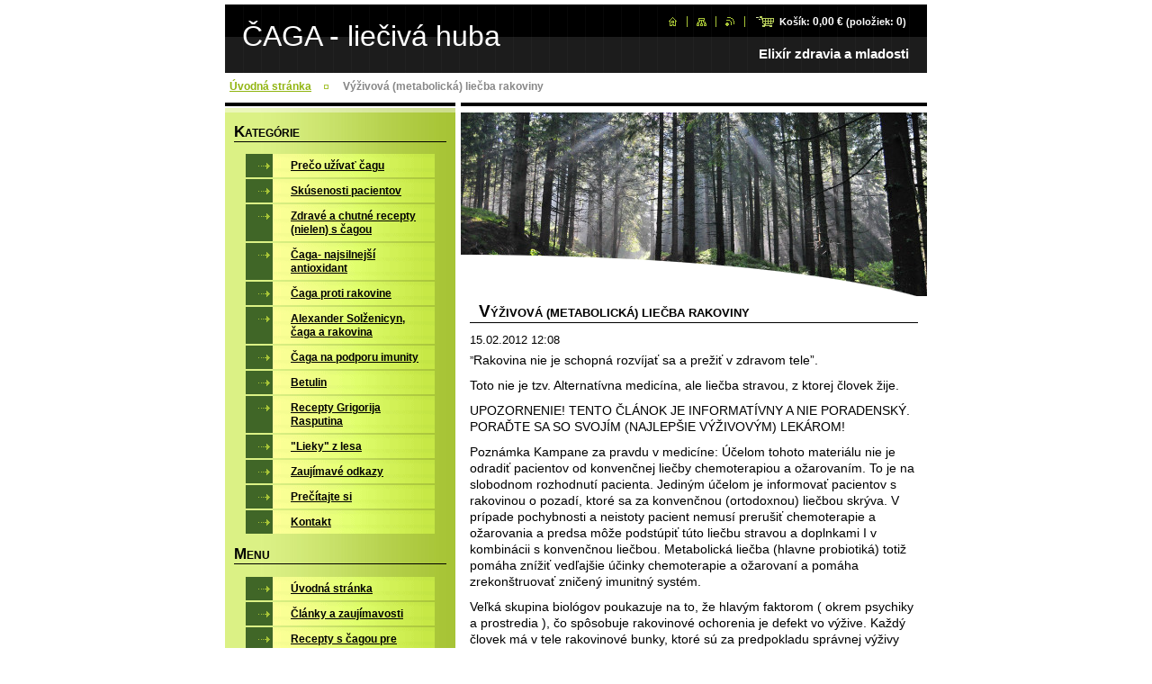

--- FILE ---
content_type: text/html; charset=UTF-8
request_url: https://www.caga.sk/news/vyzivova-metabolicka-liecba-rakoviny/
body_size: 17638
content:
<!--[if lte IE 9]><!DOCTYPE HTML PUBLIC "-//W3C//DTD HTML 4.01 Transitional//EN" "https://www.w3.org/TR/html4/loose.dtd"><![endif]-->
<!DOCTYPE html>

<!--[if IE]><html class="ie" lang="sk"><![endif]-->
<!--[if gt IE 9]><!--> 
<html lang="sk">
<!--<![endif]-->

<head>
    <!--[if lt IE 8]><meta http-equiv="X-UA-Compatible" content="IE=EmulateIE7"><![endif]--><!--[if IE 8]><meta http-equiv="X-UA-Compatible" content="IE=EmulateIE8"><![endif]--><!--[if IE 9]><meta http-equiv="X-UA-Compatible" content="IE=EmulateIE9"><![endif]-->
    <base href="https://www.caga.sk/">
  <meta charset="utf-8">
  <meta name="description" content="">
  <meta name="keywords" content="rakovina, liečba, liečenie, cukrovka, diabetes, strava, čaga, detoxikácia, odkyslenie, zdravie">
  <meta name="generator" content="Webnode">
  <meta name="apple-mobile-web-app-capable" content="yes">
  <meta name="apple-mobile-web-app-status-bar-style" content="black">
  <meta name="format-detection" content="telephone=no">
    <link rel="icon" type="image/svg+xml" href="/favicon.svg" sizes="any">  <link rel="icon" type="image/svg+xml" href="/favicon16.svg" sizes="16x16">  <link rel="icon" href="/favicon.ico"><link rel="canonical" href="https://www.caga.sk/news/vyzivova-metabolicka-liecba-rakoviny/">
<script type="text/javascript">(function(i,s,o,g,r,a,m){i['GoogleAnalyticsObject']=r;i[r]=i[r]||function(){
			(i[r].q=i[r].q||[]).push(arguments)},i[r].l=1*new Date();a=s.createElement(o),
			m=s.getElementsByTagName(o)[0];a.async=1;a.src=g;m.parentNode.insertBefore(a,m)
			})(window,document,'script','//www.google-analytics.com/analytics.js','ga');ga('create', 'UA-797705-6', 'auto',{"name":"wnd_header"});ga('wnd_header.set', 'dimension1', 'W1');ga('wnd_header.set', 'anonymizeIp', true);ga('wnd_header.send', 'pageview');var pageTrackerAllTrackEvent=function(category,action,opt_label,opt_value){ga('send', 'event', category, action, opt_label, opt_value)};</script>
  <link rel="alternate" type="application/rss+xml" href="https://caga.sk/rss/all.xml" title="Všetky články">
<!--[if lte IE 9]><style type="text/css">.cke_skin_webnode iframe {vertical-align: baseline !important;}</style><![endif]-->
    <title>Výživová (metabolická) liečba rakoviny :: ČAGA - liečivá huba </title>
    <meta name="robots" content="index, follow">
    <meta name="googlebot" content="index, follow">

    <script type="text/javascript" src="https://d11bh4d8fhuq47.cloudfront.net/_system/skins/v10/50000555/js/jquery-1.7.1.min.js"></script>
    <script type="text/javascript" src="https://d11bh4d8fhuq47.cloudfront.net/_system/skins/v10/50000555/js/generic.js"></script>
    
    <link href="https://d11bh4d8fhuq47.cloudfront.net/_system/skins/v10/50000555/css/style.css" rel="stylesheet" type="text/css" media="screen,projection,handheld,tv">
    <link href="https://d11bh4d8fhuq47.cloudfront.net/_system/skins/v10/50000555/css/print.css" rel="stylesheet" type="text/css" media="print">

				<script type="text/javascript">
				/* <![CDATA[ */
					
					if (typeof(RS_CFG) == 'undefined') RS_CFG = new Array();
					RS_CFG['staticServers'] = new Array('https://d11bh4d8fhuq47.cloudfront.net/');
					RS_CFG['skinServers'] = new Array('https://d11bh4d8fhuq47.cloudfront.net/');
					RS_CFG['filesPath'] = 'https://www.caga.sk/_files/';
					RS_CFG['filesAWSS3Path'] = 'https://bae5f2a063.cbaul-cdnwnd.com/60093a2a7de6589c56655a5c2e854e47/';
					RS_CFG['lbClose'] = 'Zavrieť';
					RS_CFG['skin'] = 'default';
					if (!RS_CFG['labels']) RS_CFG['labels'] = new Array();
					RS_CFG['systemName'] = 'Webnode';
						
					RS_CFG['responsiveLayout'] = 0;
					RS_CFG['mobileDevice'] = 0;
					RS_CFG['labels']['copyPasteSource'] = 'Viac tu:';
					
				/* ]]> */
				</script><style type="text/css">/* <![CDATA[ */#e38904c62 {position: absolute;font-size: 13px !important;font-family: "Arial", helvetica, sans-serif !important;white-space: nowrap;z-index: 2147483647;-webkit-user-select: none;-khtml-user-select: none;-moz-user-select: none;-o-user-select: none;user-select: none;}#i5hg1bh36 {position: relative;top: -14px;}* html #i5hg1bh36 { top: -11px; }#i5hg1bh36 a { text-decoration: none !important; }#i5hg1bh36 a:hover { text-decoration: underline !important; }#b2i01a09i75m3h {z-index: 2147483647;display: inline-block !important;font-size: 16px;padding: 7px 59px 9px 59px;background: transparent url(https://d11bh4d8fhuq47.cloudfront.net/img/footer/footerButtonWebnodeHover.png?ph=bae5f2a063) top left no-repeat;height: 18px;cursor: pointer;}* html #b2i01a09i75m3h { height: 36px; }#b2i01a09i75m3h:hover { background: url(https://d11bh4d8fhuq47.cloudfront.net/img/footer/footerButtonWebnode.png?ph=bae5f2a063) top left no-repeat; }#d0b5mfh { display: none; }#ehd927c5hblj {z-index: 3000;text-align: left !important;position: absolute;height: 88px;font-size: 13px !important;color: #ffffff !important;font-family: "Arial", helvetica, sans-serif !important;overflow: hidden;cursor: pointer;}#ehd927c5hblj a {color: #ffffff !important;}#hp5dopn23f {color: #36322D !important;text-decoration: none !important;font-weight: bold !important;float: right;height: 31px;position: absolute;top: 19px;right: 15px;cursor: pointer;}#h1dg09dg9jd9hij { float: right; padding-right: 27px; display: block; line-height: 31px; height: 31px; background: url(https://d11bh4d8fhuq47.cloudfront.net/img/footer/footerButton.png?ph=bae5f2a063) top right no-repeat; white-space: nowrap; }#daprbnco6 { position: relative; left: 1px; float: left; display: block; width: 15px; height: 31px; background: url(https://d11bh4d8fhuq47.cloudfront.net/img/footer/footerButton.png?ph=bae5f2a063) top left no-repeat; }#hp5dopn23f:hover { color: #36322D !important; text-decoration: none !important; }#hp5dopn23f:hover #h1dg09dg9jd9hij { background: url(https://d11bh4d8fhuq47.cloudfront.net/img/footer/footerButtonHover.png?ph=bae5f2a063) top right no-repeat; }#hp5dopn23f:hover #daprbnco6 { background: url(https://d11bh4d8fhuq47.cloudfront.net/img/footer/footerButtonHover.png?ph=bae5f2a063) top left no-repeat; }#ahfgaa2f5i8 {padding-right: 11px;padding-right: 11px;float: right;height: 60px;padding-top: 18px;background: url(https://d11bh4d8fhuq47.cloudfront.net/img/footer/footerBubble.png?ph=bae5f2a063) top right no-repeat;}#cafsvof6 {float: left;width: 18px;height: 78px;background: url(https://d11bh4d8fhuq47.cloudfront.net/img/footer/footerBubble.png?ph=bae5f2a063) top left no-repeat;}* html #b2i01a09i75m3h { filter: progid:DXImageTransform.Microsoft.AlphaImageLoader(src='https://d11bh4d8fhuq47.cloudfront.net/img/footer/footerButtonWebnode.png?ph=bae5f2a063'); background: transparent; }* html #b2i01a09i75m3h:hover { filter: progid:DXImageTransform.Microsoft.AlphaImageLoader(src='https://d11bh4d8fhuq47.cloudfront.net/img/footer/footerButtonWebnodeHover.png?ph=bae5f2a063'); background: transparent; }* html #ahfgaa2f5i8 { height: 78px; background-image: url(https://d11bh4d8fhuq47.cloudfront.net/img/footer/footerBubbleIE6.png?ph=bae5f2a063);  }* html #cafsvof6 { background-image: url(https://d11bh4d8fhuq47.cloudfront.net/img/footer/footerBubbleIE6.png?ph=bae5f2a063);  }* html #h1dg09dg9jd9hij { background-image: url(https://d11bh4d8fhuq47.cloudfront.net/img/footer/footerButtonIE6.png?ph=bae5f2a063); }* html #daprbnco6 { background-image: url(https://d11bh4d8fhuq47.cloudfront.net/img/footer/footerButtonIE6.png?ph=bae5f2a063); }* html #hp5dopn23f:hover #rbcGrSigTryButtonRight { background-image: url(https://d11bh4d8fhuq47.cloudfront.net/img/footer/footerButtonHoverIE6.png?ph=bae5f2a063);  }* html #hp5dopn23f:hover #rbcGrSigTryButtonLeft { background-image: url(https://d11bh4d8fhuq47.cloudfront.net/img/footer/footerButtonHoverIE6.png?ph=bae5f2a063);  }/* ]]> */</style><script type="text/javascript" src="https://d11bh4d8fhuq47.cloudfront.net/_system/client/js/compressed/frontend.package.1-3-108.js?ph=bae5f2a063"></script><style type="text/css"></style></head>

<body>
<div id="pageFrameWrapper">

<div id="pageFrame">

    <!-- ~ ~ ~ ~ ~ ~ ~ ~ ~ ~ ~ ~ ~ ~ ~ ~ ~ ~ ~ ~ ~ ~ ~ ~ ~ ~ ~ ~ ~ ~ ~ ~ ~ ~ ~ ~ ~ ~ ~ ~ 
    ALL EXCEPT FOOT BLOCK
    ~ ~ ~ ~ ~ ~ ~ ~ ~ ~ ~ ~ ~ ~ ~ ~ ~ ~ ~ ~ ~ ~ ~ ~ ~ ~ ~ ~ ~ ~ ~ ~ ~ ~ ~ ~ ~ ~ ~ ~ -->
    
    <div id="pageFrameCont">

        <!-- ~ ~ ~ ~ ~ ~ ~ ~ ~ ~ ~ ~ ~ ~ ~ ~ ~ ~ ~ ~ ~ ~ ~ ~ ~ ~ ~ ~ ~ ~ ~ ~ ~ ~ ~ ~ ~ ~ ~ ~ 
        TOP BLOCK
        ~ ~ ~ ~ ~ ~ ~ ~ ~ ~ ~ ~ ~ ~ ~ ~ ~ ~ ~ ~ ~ ~ ~ ~ ~ ~ ~ ~ ~ ~ ~ ~ ~ ~ ~ ~ ~ ~ ~ ~ -->
        
        
        <div class="topBlock">
        
            <div id="logo"><a href="home/" title="Prejsť na úvodnú stránku."><span id="rbcSystemIdentifierLogo">ČAGA - liečivá huba </span></a></div>            
            <div id="topBar">            

                <div id="languageSelect"></div>			

                <ul class="tbLinkList">
                    <li class="tbLinkHomepage first"><a href="home/" title="Prejsť na úvodnú stránku.">&nbsp;</a></li>
                    <li class="tbLinkSitemap"><a href="/sitemap/" title="Prejsť na mapu stránok.">&nbsp;</a></li>
                    <li class="tbLinkRss"><a href="/rss/" title="RSS kanály">&nbsp;</a></li>
                    <li id="cartInfo"><a href="es-cart/">Košík:&nbsp;<span class="price">0,00 €</span>&nbsp;(položiek:&nbsp;<span class="items">0</span>)</a></li>
                </ul>
            
            </div>
            <p class="tbSlogan">
               <span id="rbcCompanySlogan" class="rbcNoStyleSpan">Elixír zdravia a mladosti</span>            </p>
            
        </div> <!-- /class="topBlock" -->
        
        
        <!-- ~ ~ ~ ~ ~ ~ ~ ~ ~ ~ ~ ~ ~ ~ ~ ~ ~ ~ ~ ~ ~ ~ ~ ~ ~ ~ ~ ~ ~ ~ ~ ~ ~ ~ ~ ~ ~ ~ ~ ~ 
        /TOP BLOCK
        ~ ~ ~ ~ ~ ~ ~ ~ ~ ~ ~ ~ ~ ~ ~ ~ ~ ~ ~ ~ ~ ~ ~ ~ ~ ~ ~ ~ ~ ~ ~ ~ ~ ~ ~ ~ ~ ~ ~ ~ --> 
        
        
        <hr class="hidden">
        
        
        <!-- ~ ~ ~ ~ ~ ~ ~ ~ ~ ~ ~ ~ ~ ~ ~ ~ ~ ~ ~ ~ ~ ~ ~ ~ ~ ~ ~ ~ ~ ~ ~ ~ ~ ~ ~ ~ ~ ~ ~ ~ 
        NAVIGATOR BLOCK
        ~ ~ ~ ~ ~ ~ ~ ~ ~ ~ ~ ~ ~ ~ ~ ~ ~ ~ ~ ~ ~ ~ ~ ~ ~ ~ ~ ~ ~ ~ ~ ~ ~ ~ ~ ~ ~ ~ ~ ~ -->
        
        <div id="pageNavigator" class="rbcContentBlock">        <div class="navigatorBlock">            <div class="navigatorBlockIn">        <a class="navFirstPage" href="/home/">Úvodná stránka</a><span><span>&gt;</span></span><span id="navCurrentPage">Výživová (metabolická) liečba rakoviny</span>            </div> <!-- /class="navigatorBlockIn" -->        </div> <!-- /id="navigatorBlock" -->        <hr class="hidden"></div>        
        
        <!-- ~ ~ ~ ~ ~ ~ ~ ~ ~ ~ ~ ~ ~ ~ ~ ~ ~ ~ ~ ~ ~ ~ ~ ~ ~ ~ ~ ~ ~ ~ ~ ~ ~ ~ ~ ~ ~ ~ ~ ~ 
        /NAVIGATOR BLOCK
        ~ ~ ~ ~ ~ ~ ~ ~ ~ ~ ~ ~ ~ ~ ~ ~ ~ ~ ~ ~ ~ ~ ~ ~ ~ ~ ~ ~ ~ ~ ~ ~ ~ ~ ~ ~ ~ ~ ~ ~ -->
        
        
        <!-- ~ ~ ~ ~ ~ ~ ~ ~ ~ ~ ~ ~ ~ ~ ~ ~ ~ ~ ~ ~ ~ ~ ~ ~ ~ ~ ~ ~ ~ ~ ~ ~ ~ ~ ~ ~ ~ ~ ~ ~ 
        MAIN CONTENT - CSS COLUMNS DESIGN
        ~ ~ ~ ~ ~ ~ ~ ~ ~ ~ ~ ~ ~ ~ ~ ~ ~ ~ ~ ~ ~ ~ ~ ~ ~ ~ ~ ~ ~ ~ ~ ~ ~ ~ ~ ~ ~ ~ ~ ~ -->
        
        
        <div class="contTopSpacer"><!-- / --></div>
        
        <div class="colDesign">
        
            <div class="colD1 colMain">
    
                <div class="colTopBorder"><!-- / --></div>
                
                <div class="contImg"><img src="https://bae5f2a063.cbaul-cdnwnd.com/60093a2a7de6589c56655a5c2e854e47/200000043-bf929c08c5/50000000.jpg?ph=bae5f2a063" width="518" height="204" alt=""><span class="contImgCut"><!-- / --></span></div>
                
                


				<!-- ~ ~ ~ ~ ~ ~ ~ ~ ~ ~ ~ ~ ~ ~ ~ ~ ~ ~ ~ ~ ~ ~ ~ ~ ~ ~ ~ ~ ~ ~ ~ ~ ~ ~ ~ ~ ~ ~ ~ ~ 
                CONTENT BLOCK
                ~ ~ ~ ~ ~ ~ ~ ~ ~ ~ ~ ~ ~ ~ ~ ~ ~ ~ ~ ~ ~ ~ ~ ~ ~ ~ ~ ~ ~ ~ ~ ~ ~ ~ ~ ~ ~ ~ ~ ~ -->
                <div class="contBlock">
                    
                    <div class="contOut">

		

                        <h1>Výživová (metabolická) liečba rakoviny</h1>
                        
                        <div class="contIn">
                        
                            <!-- ~ ~ ~ ~ ~ ~ ~ ~ ~ ~ ~ ~ ~ ~ ~ ~ ~ ~ ~ ~ ~ ~ ~ ~ ~ ~ ~ ~ ~ ~ ~ ~ ~ ~ ~ ~ ~ ~ ~ ~ 
                            WSW BOX
                            ~ ~ ~ ~ ~ ~ ~ ~ ~ ~ ~ ~ ~ ~ ~ ~ ~ ~ ~ ~ ~ ~ ~ ~ ~ ~ ~ ~ ~ ~ ~ ~ ~ ~ ~ ~ ~ ~ ~ ~ -->
                            <div class="wsw">

                                15.02.2012 12:08

                                <p>
	”<span style="font-family:trebuchet ms,helvetica,sans-serif;"><span style="font-size:14px;">Rakovina nie je schopná rozvíjať sa a prežiť v zdravom tele”.</span></span></p>
<p>
	<span style="font-family:trebuchet ms,helvetica,sans-serif;"><span style="font-size:14px;">Toto nie je tzv. Alternatívna medicína, ale liečba stravou, z ktorej človek žije.</span></span></p>
<p>
	<span style="font-family:trebuchet ms,helvetica,sans-serif;"><span style="font-size:14px;">UPOZORNENIE! TENTO ČLÁNOK JE INFORMATÍVNY A NIE PORADENSKÝ. PORAĎTE SA SO SVOJÍM (NAJLEPŠIE VÝŽIVOVÝM) LEKÁROM!</span></span></p>
<p>
	<span style="font-family:trebuchet ms,helvetica,sans-serif;"><span style="font-size:14px;">Poznámka Kampane za pravdu v medicíne: Účelom tohoto materiálu nie je odradiť pacientov od konvenčnej liečby chemoterapiou a ožarovaním. To je na slobodnom rozhodnutí pacienta. Jediným účelom je informovať pacientov s rakovinou o pozadí, ktoré sa za konvenčnou (ortodoxnou) liečbou skrýva. V prípade pochybnosti a neistoty pacient nemusí prerušiť chemoterapie a ožarovania a predsa môže podstúpiť túto liečbu stravou a doplnkami I v kombinácii s konvenčnou liečbou. Metabolická liečba (hlavne probiotiká) totiž pomáha znížiť vedľajšie účinky chemoterapie a ožarovaní a pomáha zrekonštruovať zničený imunitný systém.</span></span></p>
<p>
	<span style="font-family:trebuchet ms,helvetica,sans-serif;"><span style="font-size:14px;">Veľká skupina biológov poukazuje na to, že hlavým faktorom ( okrem psychiky a prostredia ), čo spôsobuje rakovinové ochorenia je defekt vo výžive. Každý človek má v tele rakovinové bunky, ktoré sú za predpokladu správnej výživy úspešne kontrolované dôležitými vitamínmi, minerálmi a enzýmami.</span></span></p>
<p>
	<span style="font-family:trebuchet ms,helvetica,sans-serif;"><span style="font-size:14px;">Mnoho výskumov poukazuje na to, že výskyt rakoviny je omnoho väčší tam, kde je veľká spotreba živočíšnych proteínov (mäsových výrobkov, tukov, mlieka atď.). (Poznámka: KPM nepropaguje vegetariánstvo ani iné podobné výživové odvetvia) Naopak tam, kde je väčšia spotreba rastlinných proteínov, ovocia, zeleniny strukovín atď., je výskyt rakoviny omnoho menší až minimálny.</span></span></p>
<p>
	<span style="font-family:trebuchet ms,helvetica,sans-serif;"><span style="font-size:14px;">”Je úplné klamstvo ak niekto tvrdí, že človek musí jesť mäso aby získal potrebné bielkoviny. Bielkoviny (kvalitné a ľahko stráviteľné) sa totiž nachádzajú aj v rastlinách a najmä v strukovinách” .</span></span></p>
<p>
	<span style="font-family:trebuchet ms,helvetica,sans-serif;"><span style="font-size:14px;">Rakovina sa môže vyvíjať a je schopná žiť a prežiť len v kyslom prostredí, ktoré je vytvárané mäsitou a inou živočíšnou stravou (mlieko, vajcia, syry…) a nadmerným konzumovaním cukrov (hlavne bieleho cukru) Metabolická medicína oddávna poukazuje na to, že rakovina miluje cukor , ktorý tiež významne prispieva k prekysľovaniu tela. (Napokon, na tomto princípe je robené vyšetrenie PET, kde sa pacientovi podáva rádioaktívna glukóza, ktorá “vysvieti” nádor, keďže rakovina glukózu priťahuje).</span></span></p>
<p>
	<span style="font-family:trebuchet ms,helvetica,sans-serif;"><span style="font-size:14px;">Naopak, rakovina nie je schopná žiť a prežiť v zásaditom (alkalickom) tele. Zásadité telo sa vytvára stravou, ktorá zahrňuje ovocie, zeleninu, minerálne vody, obilniny ( čierny chlieb , AVŠAK PACIENT, KTORÝ PRÁVE TRPÍ RAKOVINOU BY NEMAL JESŤ DROŽDÍM KYSNUTÉ PEČIVO) atď. Najdôležitejším faktorom na dosiahnutie zásaditého tela je adekvátny príjem čistej neminerálnej vody – minimálne 2 a pol litra denne!) Zdravý človek by mal mať na tanieri 60% zásaditej stravy (rastlinná strava – ovocie, zelenina, obilniny, strukoviny) a len 40% acidickej (živočíšnej) stravy (mäso, mlieko, ryby, vajcia atď.). Avšak chorý človek môže konzumovať len 20% živočíšnej stravy a človek s rakovinou musí živočíšnu stravu vylúčiť úplne a okamžite!</span></span></p>
<p>
	<span style="font-family:trebuchet ms,helvetica,sans-serif;"><span style="font-size:14px;">Preto, jediná efektívna terapia pozostáva v OKAMŽITEJ a KOMPLETNEJ zmene stravy (za účelom detoxifikácie organizmu a vytvorenia zásaditosti tela) a vylúčenia látok, ktoré obsahujú karcinogény (mäso, cigarety, sladkosti, alkohol…). Chorobu možno ovplyvniť a zvrátiť dôsledným dietetickým programom, obsahujúcim úplne prírodné jedlá a vitamínové dodatky (multivitamíny).</span></span></p>
<p>
	<span style="font-family:trebuchet ms,helvetica,sans-serif;"><span style="font-size:14px;">Ako prvý krok, pacient má počas 3-4 dní jesť LEN zeleninu, resp. zeleninové šťavy (Breussová kúra) (najlepšie domáce ovocné džúsy), Tieto môžu byť obohatené o cesnak a iné protipliesňove potraviny. Po týchto dňoch exkluzívnej diéty má pacient prijímať zásaditú stravu, ktorá má pozostávať zo 100% prírodnej stravy s prízvukom na SUROVÉ, ČI ZAPARENÉ jedlá, obzvlášť zeleninu, najlepšie zelenú zeleninu (paprika, cesnak , brokolica, špenát, kapusta, kaleráb a iné, ktoré nie sú bohate na cukry). Zdrojom bielkovín NESMIE byť mäso a mlieko, ale mandle, proso, sezam, pohánka, obilniny a rôzne strukoviny.</span></span></p>
<p>
	<span style="font-family:trebuchet ms,helvetica,sans-serif;"><span style="font-size:14px;">Účinky cesnaku sa taktiež spomínajú v mnohých výskumoch. Rakovinové bunky nie sú schopné prijímať kyslík (preto má pacient ľahko športovať, ak mu to len trochu sily dovolia) . Úlohou cesnaku (hlavne germánia, ktorý sa v ňom nachádza), je dopraviť kyslík do rakovinového prostredia. (Užitočná je aj vysoko alkalická voda s vysokým obsahom kyslíka (napr voda KAQUN). Cesnak je tiež známy svojimi protipliesňovými, antibakteriálnymi, antimikrobiálnymi účinkami a považuje sa za prírodné antibiotikum.</span></span></p>
<p>
	<span style="font-family:trebuchet ms,helvetica,sans-serif;"><span style="font-size:14px;">Breussová kúra Rudolf Breus zaznamenal 96% úspešnosť v liečbe rakoviny počas 30 rokov kariéry (24000 pacientov). Ako tvrdí, nasledujúci, úplne prírodný liek, ktorý dokázal uľaviť množstvu chorých, je založený na “vyhladovaní rakoviny” a vytvorení zásaditosti tela. Džús pozostáva z týchto piatich jednoduchých zmesí a podáva sa denne aspoň 45 dní:</span></span></p>
<p>
	<span style="font-family:trebuchet ms,helvetica,sans-serif;"><span style="font-size:14px;">Zloženie:<br />
	3 diely cvikly<br />
	1 diel – mrkva<br />
	1 diel – zeler<br />
	1 zemiak veľkosti slep. vajca<br />
	1 petržlen</span></span></p>
<p>
	<span style="font-family:trebuchet ms,helvetica,sans-serif;"><span style="font-size:14px;">Uvádzané množstvá sú použité odhadom – od oka.</span></span></p>
<p>
	<span style="font-family:trebuchet ms,helvetica,sans-serif;"><span style="font-size:14px;">Užívanie cviklovej šťavy čistí organizmus od škodiacich mikroorganizmov, usadenín, čistí krv, lymfatický systém, kĺby, črevá … Pitie cviklovej šťavy je vhodné kombinovať s pitím čajov podporujúcich aktivitu močového systému – aby to všetko odchádzalo z organizmu von.</span></span></p>
<p>
	<span style="font-family:trebuchet ms,helvetica,sans-serif;"><span style="font-size:14px;">Príprava:<br />
	Zeleninu len umyjeme a oškrabeme (aby ostala aj šupa), prípadne len pri umývaní odrhneme niečím drapľavým – napr. kefkou. Viditeľné kazy na zelenine odkrojíme preč (príp. aj celý kus vyhodíme). Nakrájame ju na menšie kusy, aby vošli do mašiny a aby ich motor zvládol – pri rozkrajovaní odhalíme prípadné kazy vo vnútri zeleniny, a vykrojíme ich preč (príp. ju aj vyhodíme). Potom zeleninu odšťavíme v elektrickom odšťavovači. Šťavu cedíme cez sitko (podľa možnosti nie obyčajné kovové). Šťavu môžme pripravovať na deň-dva vopred, skladujeme v chladničke v sklenených fľašiach. Stará šťava skysne a zhustne, ale ak nemáte čerstvú – vypiť sa to dá bez ujmy – len podľa mojej skúsenosti.</span></span></p>
<p>
	<span style="font-family:trebuchet ms,helvetica,sans-serif;"><span style="font-size:14px;">Použitie:<br />
	Šťavu je doporučené piť polhodinu pred hlavnými jedlami, aby stihla nerušene pôsobiť. Dávkovanie cca 1 dl v 1 dávke, piť po glgoch, pomaly, pritom presliňovať v ústach. Ak by z toho bolo ťažko – tak zmenšiť dávku, prípadne zriediť s vodou kvôli ich ľahšiemu stráveniu.</span></span></p>
<p>
	<span style="font-family:trebuchet ms,helvetica,sans-serif;"><span style="font-size:14px;">Pozn.: ak máte radšej jednoduchšie veci – pre občasné použitie pripravte šťavu zo samotnej cvikly, alebo s karotkou.<br />
	Cviklová a karotková šťava sú dostupné aj v obchodoch – ak veľmi neskúmate pôvod potravín.<br />
	Chuť cvikle môže byť rôzna – hnojená má zemitú až odpornú chuť, menej hnojená je chutná, až príjemne sladká. Zdroj: SMER Harmonia https://webmail.stuba.sk/~tibor.stujber/lie_stavy.htm</span></span></p>
<p>
	<span style="font-family:trebuchet ms,helvetica,sans-serif;"><span style="font-size:14px;">Odporúča sa piť zelené čaje, protipliesňove – mätový, echinaceový, essiac a pod. – 3 x denne -.</span></span></p>
<p>
	<span style="font-family:trebuchet ms,helvetica,sans-serif;"><span style="font-size:14px;">VODA – rozumej H2O, nie minerálne vody!</span></span></p>
<p>
	<span style="font-family:trebuchet ms,helvetica,sans-serif;"><span style="font-size:14px;">Pri každej chorobe, vrátane rakoviny je podstatné napraviť chronické dehydrovanie tela, ktoré s veľkou pravdepodobnosťou k vzniku choroby značne prispelo. Človek v 21 storoči je značne dehydrovaný preto, lebo vymenil čistú vodu za všakovaké nápoje, ktoré nielenže sú močopudné, ale sú doslova otrávené cukrami, kyselinami, farbivami sladidlami a podobne. Treba mať napamäti fakt, že takto chronicky dehydrované telo nie je ľahko znovu hydrovať, ako si to mnohí mylne myslia. Zvyčajne trvá aj 3 mesiace, aby sa vody zbavené telo znovu a do poslednej poškodenej bunky zavodnilo.</span></span></p>
<p>
	<span style="font-family:trebuchet ms,helvetica,sans-serif;"><span style="font-size:14px;">ENZÝMY Ďalšou absolútnou nevyhnutnosťou pre liečenie ťažko poškodených buniek (opäť, nie len pri rakovine), sú ENZÝMY. Každá patologická bunka je obalená hrubým bielkovinovým obalom, ktorý nedovoľuje imunite túto chorú bunku napadnúť. Sú to práve enzýmy a jedine enzýmy, ktoré dokážu tento bielkovinový obal narušiť.</span></span></p>
<p>
	<span style="font-family:trebuchet ms,helvetica,sans-serif;"><span style="font-size:14px;">PROBIOTIKÁ Keďže rakovina sa dáva do súvislosti s parazitmi, ako hlavne skrytými (latentnými) pliesňami, dôležitou súčasťou liečby sú probiotiká (súbor užitočných baktérii) na nápravu pliesňami premnoženej črevnej mikroflóry). Hoci mlieko a mliečne výrobky sa považujú za pliesňotvorné, naopak, kyslé mlieko, kyslé biele nesladené jogurty sú vhodnou probiotickou stravou. Kvalitné probiotika v doplnkovej forme nájdete v predajni Sklepareje na stránke www.doplnky.com .</span></span></p>
<p>
	<span style="font-family:trebuchet ms,helvetica,sans-serif;"><span style="font-size:14px;">Jedným z najdôležitejších prírodných zdrojov proti rakovine sú jadierka z kôstiek marhúľ obsahujúce takzvaný amygdalín (málo známy vitamín B17). Tento liek bol známy už v antickom svete a pri správnom postupe liečby dokáže zvrátiť rakovinové ochorenie i v pokročilom štádiu. Tento vitamín je nenávidený farmaceutickým priemyslom pre jeho efektívny účinok, ktorý by mohol zamedziť profitu z chemoterapii a ožarovaní. Avšak mnoho svetových odborníkov potvrdilo výnimočnosť tohoto prírodného lieku, ktorý nahrádza nedostatok enzýmu trypsín, ktorý za normálnych okolností kontroluje nežiadúci rast buniek v tele (vývin rakoviny).</span></span></p>
<p>
	<span style="font-family:trebuchet ms,helvetica,sans-serif;"><span style="font-size:14px;">Pred alebo počas každého jedla (pitia) je treba zjesť 6 jadier z marhúľ Týchto 6 jadier treba zjesť 7 až 8 krát denne (teda dohromady 40-50 denne). Ak to organizmus dovolí a neprejavujú sa žiadne vedľajšie účinky (kyanitída pri predávkovaní), pacient môže túto dávku málo zvýšiť. Jadierka sa musia rozžuť, napriek ich horkosti. Pred použitím marhuľových jadierok je nutné požiť prírodné tráviace enzýmy (30 minút pred jedlom na prázdny žalúdok!!!) , lebo enzýmy pomáhajú spomínanému vitamínu B17 preniknúť do rakovinového prostredia (ako sa spomínalo vyššie.</span></span></p>
<p>
	<span style="font-family:trebuchet ms,helvetica,sans-serif;"><span style="font-size:14px;">Iné dôležité vitamíny a antioxidanty:</span></span></p>
<p>
	<span style="font-family:trebuchet ms,helvetica,sans-serif;"><span style="font-size:14px;">AMYGDALÍN (VITAMíN B17) INJEKČNE – PODáVA SA HLAVNE VO VYSOKýCH šTÁDIACH NÁDOROV. TENTO VITAMÍN JE NEDOSTUPNÝ A NELICENCOVANÝ. OBJEDNAŤ SI HO MôŽETE NA https://cytopharmaexpress.com/osc/product_info.php?products_id=31&amp;osCsid=37d547b01944039d2a82028d0d118dd0</span></span></p>
<p>
	<span style="font-family:trebuchet ms,helvetica,sans-serif;"><span style="font-size:14px;">Vitamín C (najlepšie s postupným uvoľňovaním) – vysoké dávky, ktoré možno postupne zvyšovať na 7000 až 10000mg denne. PRI VYSOKOM ŠTÁDIU RAKOVINY SA OBYČAJNE PODÁVA 1000 mg KAŽDÉ DVE HODINY, NIEKEDY KAŽDÚ HODINU!!!</span></span></p>
<p>
	<span style="font-family:trebuchet ms,helvetica,sans-serif;"><span style="font-size:14px;">Zinok – veľmi dôležitý pre dopravu vitamínu B17 do krvi!!!</span></span></p>
<p>
	<span style="font-family:trebuchet ms,helvetica,sans-serif;"><span style="font-size:14px;">Vitamín A a E mulsion</span></span></p>
<p>
	<span style="font-family:trebuchet ms,helvetica,sans-serif;"><span style="font-size:14px;">Selén</span></span></p>
<p>
	<span style="font-family:trebuchet ms,helvetica,sans-serif;"><span style="font-size:14px;">Existuje nespočetné množstvo prírodných antioxidantov, ktoré maju protirakovinový účinok.</span></span></p>
<p>
	<span style="font-family:trebuchet ms,helvetica,sans-serif;"><span style="font-size:14px;">Z celosvetového prieskumu je očividné, že tisíce ťažko chorých ľudí úspešne podstúpilo metabolickú liečbu. Vyliečenosť a nádej na prežitie je pri tejto liečbe NEPOROVNATEĽNE vyššia ako pri chemoterapiách (otrave CELÉHO organizmu), ožarovaniach (ktoré spaľujú bunky a často podnecujú ďalší vývin rakoviny). Zdá sa, ze hlavným účelom chemoterapií sú miliardové zisky spoločností. To je aj príčinou toho, že horeopísaná liečba sa neuznáva a farmaceutické spoločnosti sa všemožne snažia zabrániť rozšíreniu informácií o laetrile (vitamín B17).</span></span></p>
<p>
	<span style="font-family:trebuchet ms,helvetica,sans-serif;"><span style="font-size:14px;">Preložené a upravené z knihy ‘A Complete Handbook of Natural Cure’ (Kompletná kniha prírodných terapií) Napísal Prof. Shri H.K. Bakhru, Upravené Kampaňou za pravdu v medicíne</span></span></p>
<p>
	<span style="font-family:trebuchet ms,helvetica,sans-serif;"><span style="font-size:14px;">‘Byť na mieste pacienta, kúpim si stroj na mixovanie zeleniny a ovocia a taktiež mech marhuľových jadier (POZOR NA PREDÁVKOVANIE SA JADIERKAMI!) a cesnaku a jem ich, pokiaľ mi to telo dovolí , hovori Dr Nathanson z kliniky pre liečbu rakoviny v Kalifornii.</span></span></p>
<p>
	<span style="font-family:trebuchet ms,helvetica,sans-serif;"><span style="font-size:14px;">Iné pripomienky: Enzýmy sa musia jesť nalačno. Jadierka sa môžu jesť s jedlom (ale lepšie pred jedlom). Vitamíny sa majú jesť počas jedla.</span></span></p>
<p>
	<span style="font-family:trebuchet ms,helvetica,sans-serif;"><span style="font-size:14px;">Pripomíname, že dôležitým faktorom v boji proti rakovine je duševná rovnováha, hlavne vyhýbanie sa nenávisti, hnevu, zlobe. VODA JE NEODLÚČITEĽNOU SÚČASŤOU ZDRAVÉHO ČLOVEKA. ČLOVEK (CHORÝ OBZVLÁŠŤ) MUSÍ VYPIŤ ASPOŇ 2 A POL LITRA ČISTEJ NEBUBLInKOVEJ VODY DENNE (OKREM OSTATNÝCH TEKUTÍN!).</span></span></p>
<p>
	<span style="font-family:trebuchet ms,helvetica,sans-serif;"><span style="font-size:14px;">DESATORO onkologických prikázaní</span></span></p>
<p>
	<span style="font-family:trebuchet ms,helvetica,sans-serif;"><span style="font-size:14px;">(pre práve liečiacich sa pacientov)</span></span></p>
<p>
	<span style="font-family:trebuchet ms,helvetica,sans-serif;"><span style="font-size:14px;">1 – Odpustíš, budeš milovať svojich blížnych a zbavíš sa stresu a hnevu!</span></span></p>
<p>
	<span style="font-family:trebuchet ms,helvetica,sans-serif;"><span style="font-size:14px;">2 – Doplníš si stravu o vitamín B17 (marhuľové, jablkoví, slivkoví jadrá)!</span></span></p>
<p>
	<span style="font-family:trebuchet ms,helvetica,sans-serif;"><span style="font-size:14px;">3 – Vylúčiš mäso, mlieko, vajcia a iné živočíšne výrobky (aspoň dočasne)!</span></span></p>
<p>
	<span style="font-family:trebuchet ms,helvetica,sans-serif;"><span style="font-size:14px;">4 – Vylúčiš cukor, sladkosti a sladené nápoje! (rakovina miluje cukor)</span></span></p>
<p>
	<span style="font-family:trebuchet ms,helvetica,sans-serif;"><span style="font-size:14px;">5 – Zbavíš sa iných karcinogénov! (fajčenie, alkohol, fast food, vyprážanie, atď)</span></span></p>
<p>
	<span style="font-family:trebuchet ms,helvetica,sans-serif;"><span style="font-size:14px;">6 – Budeš jesť zeleninu, ovocie, strukoviny a iné plody zeme a BUDEŠ PIŤ VEĽA VODY a zelených čajov!</span></span></p>
<p>
	<span style="font-family:trebuchet ms,helvetica,sans-serif;"><span style="font-size:14px;">7 – Každé ráno vypiješ doma vyrobený zeleninový džús (lepšie rozmixovaný ako odšťavený)! (cvikla, zeler, mrkva, polovica zemiaku, petržlen) aspoň 4dl.</span></span></p>
<p>
	<span style="font-family:trebuchet ms,helvetica,sans-serif;"><span style="font-size:14px;">8 – Budeš jest veľa cesnaku, škorice a iných protipliesňových jedál!</span></span></p>
<p>
	<span style="font-family:trebuchet ms,helvetica,sans-serif;"><span style="font-size:14px;">9 – Maximálne zvýšiš príjem vitamínov, minerálov, enzýmov a antioxidantov!</span></span></p>
<p>
	<span style="font-family:trebuchet ms,helvetica,sans-serif;"><span style="font-size:14px;">10 – Budeš sa viac pohybovať (okysličovanie chorých buniek)!</span></span></p>
<p>
	&nbsp;</p>
<p>
	&nbsp;</p>
<p>
	<span style="font-family:trebuchet ms,helvetica,sans-serif;"><span style="font-size:14px;">zdroj:&nbsp;<a href="http://eldhwen.wordpress.com/2010/01/17/vyzivova-metabolicka-liecba-rakoviny/">https://eldhwen.wordpress.com/2010/01/17/vyzivova-metabolicka-liecba-rakoviny/</a></span></span></p>


                            </div> <!-- /class="wsw" -->
                            <!-- ~ ~ ~ ~ ~ ~ ~ ~ ~ ~ ~ ~ ~ ~ ~ ~ ~ ~ ~ ~ ~ ~ ~ ~ ~ ~ ~ ~ ~ ~ ~ ~ ~ ~ ~ ~ ~ ~ ~ ~ 
                            /WSW BOX
                            ~ ~ ~ ~ ~ ~ ~ ~ ~ ~ ~ ~ ~ ~ ~ ~ ~ ~ ~ ~ ~ ~ ~ ~ ~ ~ ~ ~ ~ ~ ~ ~ ~ ~ ~ ~ ~ ~ ~ ~ -->
                            
                            <div class="rbcTags">
<h4><a href="https://www.caga.sk/tags/">Štítky</a>:</h4>
<p class="tags">
	<a href="/tags/rakovina/" rel="tag">rakovina</a>
		<span>|</span>
<a href="/tags/lie%C4%8Dba/" rel="tag">liečba</a>
		<span>|</span>
<a href="/tags/lie%C4%8Denie/" rel="tag">liečenie</a>
		<span>|</span>
<a href="/tags/cukrovka/" rel="tag">cukrovka</a>
		<span>|</span>
<a href="/tags/diabetes/" rel="tag">diabetes</a>
		<span>|</span>
<a href="/tags/strava/" rel="tag">strava</a>
		<span>|</span>
<a href="/tags/%C4%8Daga/" rel="tag">čaga</a>
		<span>|</span>
<a href="/tags/detoxik%C3%A1cia/" rel="tag">detoxikácia</a>
		<span>|</span>
<a href="/tags/odkyslenie/" rel="tag">odkyslenie</a>
		<span>|</span>
<a href="/tags/zdravie/" rel="tag">zdravie</a>
</p>
</div>

                            
                            <div class="rbcBookmarks"><div id="rbcBookmarks200000035"></div></div>
		<script type="text/javascript">
			/* <![CDATA[ */
			Event.observe(window, 'load', function(){
				var bookmarks = '<div style=\"float:left;\"><div style=\"float:left;\"><iframe src=\"//www.facebook.com/plugins/like.php?href=https://www.caga.sk/news/vyzivova-metabolicka-liecba-rakoviny/&amp;send=false&amp;layout=button_count&amp;width=165&amp;show_faces=false&amp;action=like&amp;colorscheme=light&amp;font&amp;height=21&amp;appId=397846014145828&amp;locale=sk_SK\" scrolling=\"no\" frameborder=\"0\" style=\"border:none; overflow:hidden; width:165px; height:21px; position:relative; top:1px;\" allowtransparency=\"true\"></iframe></div><div style=\"float:left;\"><a href=\"https://twitter.com/share\" class=\"twitter-share-button\" data-count=\"horizontal\" data-via=\"webnode\" data-lang=\"en\">Tweet</a></div><script type=\"text/javascript\">(function() {var po = document.createElement(\'script\'); po.type = \'text/javascript\'; po.async = true;po.src = \'//platform.twitter.com/widgets.js\';var s = document.getElementsByTagName(\'script\')[0]; s.parentNode.insertBefore(po, s);})();'+'<'+'/scr'+'ipt></div> <div class=\"addthis_toolbox addthis_default_style\" style=\"float:left;\"><a class=\"addthis_counter addthis_pill_style\"></a></div> <script type=\"text/javascript\">(function() {var po = document.createElement(\'script\'); po.type = \'text/javascript\'; po.async = true;po.src = \'https://s7.addthis.com/js/250/addthis_widget.js#pubid=webnode\';var s = document.getElementsByTagName(\'script\')[0]; s.parentNode.insertBefore(po, s);})();'+'<'+'/scr'+'ipt><div style=\"clear:both;\"></div>';
				$('rbcBookmarks200000035').innerHTML = bookmarks;
				bookmarks.evalScripts();
			});
			/* ]]> */
		</script>
		
                            
                            <!-- ~ ~ ~ ~ ~ ~ ~ ~ ~ ~ ~ ~ ~ ~ ~ ~ ~ ~ ~ ~ ~ ~ ~ ~ ~ ~ ~ ~ ~ ~ ~ ~ ~ ~ ~ ~ ~ ~ ~ ~ 
                            BACK LINK
                            ~ ~ ~ ~ ~ ~ ~ ~ ~ ~ ~ ~ ~ ~ ~ ~ ~ ~ ~ ~ ~ ~ ~ ~ ~ ~ ~ ~ ~ ~ ~ ~ ~ ~ ~ ~ ~ ~ ~ ~ -->
                            <div class="backLink">
                                <a href="archive/news/">Späť</a>
                            </div>
                            <!-- ~ ~ ~ ~ ~ ~ ~ ~ ~ ~ ~ ~ ~ ~ ~ ~ ~ ~ ~ ~ ~ ~ ~ ~ ~ ~ ~ ~ ~ ~ ~ ~ ~ ~ ~ ~ ~ ~ ~ ~ 
                            /BACK LINK
                            ~ ~ ~ ~ ~ ~ ~ ~ ~ ~ ~ ~ ~ ~ ~ ~ ~ ~ ~ ~ ~ ~ ~ ~ ~ ~ ~ ~ ~ ~ ~ ~ ~ ~ ~ ~ ~ ~ ~ ~ -->
                            
                            <div class="cleaner"></div>

                        </div> <!-- /class="contIn" -->

		

					</div> <!-- /class="contOut" -->
    
                </div> <!-- /class="contBlock" -->
                
                <!-- ~ ~ ~ ~ ~ ~ ~ ~ ~ ~ ~ ~ ~ ~ ~ ~ ~ ~ ~ ~ ~ ~ ~ ~ ~ ~ ~ ~ ~ ~ ~ ~ ~ ~ ~ ~ ~ ~ ~ ~ 
                /CONTENT BLOCK
~ ~ ~ ~ ~ ~ ~ ~ ~ ~ ~ ~ ~ ~ ~ ~ ~ ~ ~ ~ ~ ~ ~ ~ ~ ~ ~ ~ ~ ~ ~ ~ ~ ~ ~ ~ ~ ~ ~ ~ -->

		            
            </div> <!-- /class="colD1 colMain" -->
            
            <div class="colD2 colSide">
            
                <div class="colTopBorder"><!-- / --></div>
                
                
                <!-- ~ ~ ~ ~ ~ ~ ~ ~ ~ ~ ~ ~ ~ ~ ~ ~ ~ ~ ~ ~ ~ ~ ~ ~ ~ ~ ~ ~ ~ ~ ~ ~ ~ ~ ~ ~ ~ ~ ~ ~                 CONTENT BLOCK                ~ ~ ~ ~ ~ ~ ~ ~ ~ ~ ~ ~ ~ ~ ~ ~ ~ ~ ~ ~ ~ ~ ~ ~ ~ ~ ~ ~ ~ ~ ~ ~ ~ ~ ~ ~ ~ ~ ~ ~ -->                <div class="contBlock shopCategories menuBlock">
                
                    <div class="menuBlockOut">
                    
                        <div class="contOut">
                            <h3>Kategórie</h3>
                        </div>
                    
                        <div class="menuBlockIn" id="rbcEsCategories">                                                <!-- ~ ~ ~ ~ ~ ~ ~ ~ ~ ~ ~ ~ ~ ~ ~ ~ ~ ~ ~ ~ ~ ~ ~ ~ ~ ~ ~ ~ ~ ~ ~ ~ ~ ~ ~ ~ ~ ~ ~ ~                         MENU                        ~ ~ ~ ~ ~ ~ ~ ~ ~ ~ ~ ~ ~ ~ ~ ~ ~ ~ ~ ~ ~ ~ ~ ~ ~ ~ ~ ~ ~ ~ ~ ~ ~ ~ ~ ~ ~ ~ ~ ~ -->        <ul class="ProductCategories">
	<li class="first"><a href="/preco-uzivat-cagu/">    <span class="mIco"></span>    <span class="tIn">Prečo užívať čagu</span>    <span class="cleaner"></span>    </a>    </li>
	<li><a href="/skusenosti-pacientov/">    <span class="mIco"></span>    <span class="tIn">Skúsenosti pacientov</span>    <span class="cleaner"></span>    </a>    </li>
	<li><a href="/zdrave-a-chutne-recepty-nielen-s-cagou/">    <span class="mIco"></span>    <span class="tIn">Zdravé a chutné recepty (nielen) s čagou</span>    <span class="cleaner"></span>    </a>    </li>
	<li><a href="/caga-najsilnejsi-antioxidant/">    <span class="mIco"></span>    <span class="tIn">Čaga- najsilnejší antioxidant</span>    <span class="cleaner"></span>    </a>    </li>
	<li><a href="/caga-proti-rakovine/">    <span class="mIco"></span>    <span class="tIn">Čaga proti rakovine</span>    <span class="cleaner"></span>    </a>    </li>
	<li><a href="/alexander-solzenicyn-caga-a-rakovina/">    <span class="mIco"></span>    <span class="tIn">Alexander Solženicyn, čaga a rakovina</span>    <span class="cleaner"></span>    </a>    </li>
	<li><a href="/caga-na-podporu-imunity/">    <span class="mIco"></span>    <span class="tIn">Čaga na podporu imunity</span>    <span class="cleaner"></span>    </a>    </li>
	<li><a href="/betulin/">    <span class="mIco"></span>    <span class="tIn">Betulin</span>    <span class="cleaner"></span>    </a>    </li>
	<li><a href="/recepty-grigorija-rasputina/">    <span class="mIco"></span>    <span class="tIn">Recepty Grigorija Rasputina</span>    <span class="cleaner"></span>    </a>    </li>
	<li><a href="/lieky-z-lesa/">    <span class="mIco"></span>    <span class="tIn">&quot;Lieky&quot; z lesa</span>    <span class="cleaner"></span>    </a>    </li>
	<li><a href="/zaujimave-linky/">    <span class="mIco"></span>    <span class="tIn">Zaujímavé odkazy</span>    <span class="cleaner"></span>    </a>    </li>
	<li><a href="/precitajte-si/">    <span class="mIco"></span>    <span class="tIn">Prečítajte si</span>    <span class="cleaner"></span>    </a>    </li>
	<li class="last"><a href="/kontakt2/">    <span class="mIco"></span>    <span class="tIn">Kontakt</span>    <span class="cleaner"></span>    </a>    </li>
</ul>                                    <div class="cleaner"><!-- / --></div>                                                    <!-- ~ ~ ~ ~ ~ ~ ~ ~ ~ ~ ~ ~ ~ ~ ~ ~ ~ ~ ~ ~ ~ ~ ~ ~ ~ ~ ~ ~ ~ ~ ~ ~ ~ ~ ~ ~ ~ ~ ~ ~                         /MENU                        ~ ~ ~ ~ ~ ~ ~ ~ ~ ~ ~ ~ ~ ~ ~ ~ ~ ~ ~ ~ ~ ~ ~ ~ ~ ~ ~ ~ ~ ~ ~ ~ ~ ~ ~ ~ ~ ~ ~ ~ -->                                                </div> <!-- /class="menuBlockIn" -->                                            </div> <!-- /class="menuBlockOut" -->                                    </div> <!-- /class="contBlock" -->                                <!-- ~ ~ ~ ~ ~ ~ ~ ~ ~ ~ ~ ~ ~ ~ ~ ~ ~ ~ ~ ~ ~ ~ ~ ~ ~ ~ ~ ~ ~ ~ ~ ~ ~ ~ ~ ~ ~ ~ ~ ~                 /ARC BLOCK - MENU                ~ ~ ~ ~ ~ ~ ~ ~ ~ ~ ~ ~ ~ ~ ~ ~ ~ ~ ~ ~ ~ ~ ~ ~ ~ ~ ~ ~ ~ ~ ~ ~ ~ ~ ~ ~ ~ ~ ~ ~ -->        			
                
                


                <!-- ~ ~ ~ ~ ~ ~ ~ ~ ~ ~ ~ ~ ~ ~ ~ ~ ~ ~ ~ ~ ~ ~ ~ ~ ~ ~ ~ ~ ~ ~ ~ ~ ~ ~ ~ ~ ~ ~ ~ ~ 
                CONTENT BLOCK
                ~ ~ ~ ~ ~ ~ ~ ~ ~ ~ ~ ~ ~ ~ ~ ~ ~ ~ ~ ~ ~ ~ ~ ~ ~ ~ ~ ~ ~ ~ ~ ~ ~ ~ ~ ~ ~ ~ ~ ~ -->
                <div class="contBlock menuBlock">
                
                    <div class="menuBlockOut">
                    
                        <div class="contOut">
                            <h3>Menu</h3>
                        </div>
                    
                        <div class="menuBlockIn">
                        
                        <!-- ~ ~ ~ ~ ~ ~ ~ ~ ~ ~ ~ ~ ~ ~ ~ ~ ~ ~ ~ ~ ~ ~ ~ ~ ~ ~ ~ ~ ~ ~ ~ ~ ~ ~ ~ ~ ~ ~ ~ ~ 
                        MENU
                        ~ ~ ~ ~ ~ ~ ~ ~ ~ ~ ~ ~ ~ ~ ~ ~ ~ ~ ~ ~ ~ ~ ~ ~ ~ ~ ~ ~ ~ ~ ~ ~ ~ ~ ~ ~ ~ ~ ~ ~ -->

        <ul class="menu">
	<li class="first">

<a href="/home/">

    <span class="mIco"></span>
    <span class="tIn">Úvodná stránka</span>
    <span class="cleaner"></span>

    </a>

    </li>
	<li>

<a href="/clanky2/">

    <span class="mIco"></span>
    <span class="tIn">Články a zaujímavosti</span>
    <span class="cleaner"></span>

    </a>

    </li>
	<li>

<a href="/zdrave-recepty-s-cagou/">

    <span class="mIco"></span>
    <span class="tIn">Recepty s čagou pre zdravie</span>
    <span class="cleaner"></span>

    </a>

    </li>
	<li class="last">

<a href="/kontakt/">

    <span class="mIco"></span>
    <span class="tIn">Kontakt</span>
    <span class="cleaner"></span>

    </a>

    </li>
</ul>
                        <!-- ~ ~ ~ ~ ~ ~ ~ ~ ~ ~ ~ ~ ~ ~ ~ ~ ~ ~ ~ ~ ~ ~ ~ ~ ~ ~ ~ ~ ~ ~ ~ ~ ~ ~ ~ ~ ~ ~ ~ ~ 
                        /MENU
                        ~ ~ ~ ~ ~ ~ ~ ~ ~ ~ ~ ~ ~ ~ ~ ~ ~ ~ ~ ~ ~ ~ ~ ~ ~ ~ ~ ~ ~ ~ ~ ~ ~ ~ ~ ~ ~ ~ ~ ~ -->
                        
                             <div class="menuDwnBg"><!-- / --></div>
                            
                        </div> <!-- /class="menuBlockIn" -->
                        
                    </div> <!-- /class="menuBlockOut" -->
                    
                </div> <!-- /class="contBlock" -->
                
                <!-- ~ ~ ~ ~ ~ ~ ~ ~ ~ ~ ~ ~ ~ ~ ~ ~ ~ ~ ~ ~ ~ ~ ~ ~ ~ ~ ~ ~ ~ ~ ~ ~ ~ ~ ~ ~ ~ ~ ~ ~ 
                /ARC BLOCK - MENU
                ~ ~ ~ ~ ~ ~ ~ ~ ~ ~ ~ ~ ~ ~ ~ ~ ~ ~ ~ ~ ~ ~ ~ ~ ~ ~ ~ ~ ~ ~ ~ ~ ~ ~ ~ ~ ~ ~ ~ ~ -->

        			
                
                
            <!-- ~ ~ ~ ~ ~ ~ ~ ~ ~ ~ ~ ~ ~ ~ ~ ~ ~ ~ ~ ~ ~ ~ ~ ~ ~ ~ ~ ~ ~ ~ ~ ~ ~ ~ ~ ~ ~ ~ ~ ~ 
            CONTENT BLOCK
            ~ ~ ~ ~ ~ ~ ~ ~ ~ ~ ~ ~ ~ ~ ~ ~ ~ ~ ~ ~ ~ ~ ~ ~ ~ ~ ~ ~ ~ ~ ~ ~ ~ ~ ~ ~ ~ ~ ~ ~ -->

            <div class="contBlock contact">
                
                <div class="contOut">
                
                    <h3>Kontakt</h3>
                    
                    <!-- ~ ~ ~ ~ ~ ~ ~ ~ ~ ~ ~ ~ ~ ~ ~ ~ ~ ~ ~ ~ ~ ~ ~ ~ ~ ~ ~ ~ ~ ~ ~ ~ ~ ~ ~ ~ ~ ~ ~ ~ 
                    CONTACT WSW
                    ~ ~ ~ ~ ~ ~ ~ ~ ~ ~ ~ ~ ~ ~ ~ ~ ~ ~ ~ ~ ~ ~ ~ ~ ~ ~ ~ ~ ~ ~ ~ ~ ~ ~ ~ ~ ~ ~ ~ ~ -->

		 
                    <div class="wsw">
                        <p class="contactName">
                            
                        </p>

                        
                        <p class="icon iconMail"></p>
                        <p class="contactMail">                
                            <a href="&#109;&#97;&#105;&#108;&#116;&#111;:&#108;&#105;&#101;&#99;&#101;&#110;&#105;&#101;&#108;&#97;&#115;&#101;&#114;&#111;&#109;&#64;&#103;&#109;&#97;&#105;&#108;&#46;&#99;&#111;&#109;"><span id="rbcContactEmail">&#108;&#105;&#101;&#99;&#101;&#110;&#105;&#101;&#108;&#97;&#115;&#101;&#114;&#111;&#109;&#64;&#103;&#109;&#97;&#105;&#108;&#46;&#99;&#111;&#109;</span></a>                
                        </p>
                        <div class="cleaner"></div>
    
                        
                        

                        
                        <p class="icon iconPhone"></p>
                        <p class="contactPhone">
                            +421.0905637185
                        </p>
                        <div class="cleaner"></div>
    
                        
                        

                        <p class="icon iconMisc"></p>
                        <p class="contactMisc">                
                            https://www.facebook.com/huba.caga                
                        </p>
                        <div class="cleaner"></div>

    

                    </div> <!-- /class="wsw" -->

		

                    
                    <!-- ~ ~ ~ ~ ~ ~ ~ ~ ~ ~ ~ ~ ~ ~ ~ ~ ~ ~ ~ ~ ~ ~ ~ ~ ~ ~ ~ ~ ~ ~ ~ ~ ~ ~ ~ ~ ~ ~ ~ ~ 
                    /CONTACT
                    ~ ~ ~ ~ ~ ~ ~ ~ ~ ~ ~ ~ ~ ~ ~ ~ ~ ~ ~ ~ ~ ~ ~ ~ ~ ~ ~ ~ ~ ~ ~ ~ ~ ~ ~ ~ ~ ~ ~ ~ -->
                        
                </div> <!-- /class="contOut" -->
                
            </div> <!-- /class="contBlock" -->

            <!-- ~ ~ ~ ~ ~ ~ ~ ~ ~ ~ ~ ~ ~ ~ ~ ~ ~ ~ ~ ~ ~ ~ ~ ~ ~ ~ ~ ~ ~ ~ ~ ~ ~ ~ ~ ~ ~ ~ ~ ~ 
            /CONTENT BLOCK
            ~ ~ ~ ~ ~ ~ ~ ~ ~ ~ ~ ~ ~ ~ ~ ~ ~ ~ ~ ~ ~ ~ ~ ~ ~ ~ ~ ~ ~ ~ ~ ~ ~ ~ ~ ~ ~ ~ ~ ~ -->



					
                
                

                    <!-- ~ ~ ~ ~ ~ ~ ~ ~ ~ ~ ~ ~ ~ ~ ~ ~ ~ ~ ~ ~ ~ ~ ~ ~ ~ ~ ~ ~ ~ ~ ~ ~ ~ ~ ~ ~ ~ ~ ~ ~ 
                    POLL BLOCK
                    ~ ~ ~ ~ ~ ~ ~ ~ ~ ~ ~ ~ ~ ~ ~ ~ ~ ~ ~ ~ ~ ~ ~ ~ ~ ~ ~ ~ ~ ~ ~ ~ ~ ~ ~ ~ ~ ~ ~ ~ -->

                    <div class="pollBlock ftBox">
                    
                        <div class="pollHeaderOut">
                            
                            <div class="pollHeaderIn">
                            
                                <div class="pollHeaderBgTop"><!-- / --></div>
                                <div class="pollHeaderBgDwn"><!-- / --></div>
                                
                                <h3>Vyhľadávanie</h3>
                                
                            </div> <!-- /class="pollHeaderIn" -->
                            
                        </div> <!-- /class="pollHeaderOut" -->

		<form action="/search/" method="get" id="fulltextSearch">

                        <div class="pollBlockIn">
                            
                            <label for="fulltextSearchText">Hľadať:</label>
                                
                            <div class="ftSearchQuery">
                                <input type="text" id="fulltextSearchText" name="text" value="">
                                <button type="submit">
                                    <img src="https://d11bh4d8fhuq47.cloudfront.net/_system/skins/v10/50000555/img/layout/ft-box-btn-bg.gif" width="12" height="12" alt="Hľadať">
                                </button>
                                <div class="cleaner"><!-- / FLOAT CLEAR --></div>
                            </div><!-- /class="ftSearchQuery" -->
                            
                        </div> <!-- /class="pollBlockIn" -->

		</form>

                    </div> <!-- /class="pollBlock" -->

                    <!-- ~ ~ ~ ~ ~ ~ ~ ~ ~ ~ ~ ~ ~ ~ ~ ~ ~ ~ ~ ~ ~ ~ ~ ~ ~ ~ ~ ~ ~ ~ ~ ~ ~ ~ ~ ~ ~ ~ ~ ~ 
                    /POLL BLOCK
                    ~ ~ ~ ~ ~ ~ ~ ~ ~ ~ ~ ~ ~ ~ ~ ~ ~ ~ ~ ~ ~ ~ ~ ~ ~ ~ ~ ~ ~ ~ ~ ~ ~ ~ ~ ~ ~ ~ ~ ~ -->


		                
                
                            
            </div> <!-- /class="colD2" -->

            <div class="cleaner"><!-- / --></div>
            
        </div> <!-- /class="colDesign" -->
        
        
        <!-- ~ ~ ~ ~ ~ ~ ~ ~ ~ ~ ~ ~ ~ ~ ~ ~ ~ ~ ~ ~ ~ ~ ~ ~ ~ ~ ~ ~ ~ ~ ~ ~ ~ ~ ~ ~ ~ ~ ~ ~ 
        /MAIN CONTENT - CSS COLUMNS DESIGN
        ~ ~ ~ ~ ~ ~ ~ ~ ~ ~ ~ ~ ~ ~ ~ ~ ~ ~ ~ ~ ~ ~ ~ ~ ~ ~ ~ ~ ~ ~ ~ ~ ~ ~ ~ ~ ~ ~ ~ ~ -->
        
        
        
    </div> <!-- /id="pageFrameCont" -->
    
    <!-- ~ ~ ~ ~ ~ ~ ~ ~ ~ ~ ~ ~ ~ ~ ~ ~ ~ ~ ~ ~ ~ ~ ~ ~ ~ ~ ~ ~ ~ ~ ~ ~ ~ ~ ~ ~ ~ ~ ~ ~ 
    /ALL EXCEPT FOOT BLOCK
    ~ ~ ~ ~ ~ ~ ~ ~ ~ ~ ~ ~ ~ ~ ~ ~ ~ ~ ~ ~ ~ ~ ~ ~ ~ ~ ~ ~ ~ ~ ~ ~ ~ ~ ~ ~ ~ ~ ~ ~ -->
    
    
    
    <hr class="hidden">
    
    
    
    <!-- ~ ~ ~ ~ ~ ~ ~ ~ ~ ~ ~ ~ ~ ~ ~ ~ ~ ~ ~ ~ ~ ~ ~ ~ ~ ~ ~ ~ ~ ~ ~ ~ ~ ~ ~ ~ ~ ~ ~ ~ 
    FOOT BLOCK
    ~ ~ ~ ~ ~ ~ ~ ~ ~ ~ ~ ~ ~ ~ ~ ~ ~ ~ ~ ~ ~ ~ ~ ~ ~ ~ ~ ~ ~ ~ ~ ~ ~ ~ ~ ~ ~ ~ ~ ~ -->
    
    <div class="footBlock">
    
        <div class="footBlockHi A">
        </div> <!-- /class="footBlockHi" -->
        
        <div class="footBlockLo">
        
            <div class="wsw">
                <p class="footerText">
                    <span id="rbcFooterText" class="rbcNoStyleSpan">© 2012 Všetky práva vyhradené. </span>                </p>
                <p class="rubicusText">
                    <span class="rbcSignatureText"><a href="https://www.webnode.sk?utm_source=text&amp;utm_medium=footer&amp;utm_campaign=free4" rel="nofollow">Tvorba web stránok zdarma</a><a id="b2i01a09i75m3h" href="https://www.webnode.sk?utm_source=button&amp;utm_medium=footer&amp;utm_campaign=free4" rel="nofollow"><span id="d0b5mfh">Webnode</span></a></span>                </p>
                <div class="cleaner"></div>
            </div>
        
        </div> <!-- /class="footBlockLo" -->
        
    </div> <!-- /class="footBlock" -->
    
    
    <!-- ~ ~ ~ ~ ~ ~ ~ ~ ~ ~ ~ ~ ~ ~ ~ ~ ~ ~ ~ ~ ~ ~ ~ ~ ~ ~ ~ ~ ~ ~ ~ ~ ~ ~ ~ ~ ~ ~ ~ ~ 
    /FOOT BLOCK
    ~ ~ ~ ~ ~ ~ ~ ~ ~ ~ ~ ~ ~ ~ ~ ~ ~ ~ ~ ~ ~ ~ ~ ~ ~ ~ ~ ~ ~ ~ ~ ~ ~ ~ ~ ~ ~ ~ ~ ~ --> 
    
    
</div> <!-- /id="pageFrame" -->

</div> <!-- /id="pageFrameWrapper" -->

<script type="text/javascript">
    /* <![CDATA[ */
   
        RubicusFrontendIns.faqInit('faqCards', 'faqText');

        swap_bill_check();

        RubicusFrontendIns.addObserver({

            onStartSlideshow: function()
            {
                $('slideshowControl').innerHTML = 'Pozastaviť prezentáciu';
                $('slideshowControl').title = 'Pozastaviť automatické prechádzanie obrázkov';
                $('slideshowControl').onclick = function() { RubicusFrontendIns.stopSlideshow(); return false; }
            },

            onStopSlideshow: function()
            {
                $('slideshowControl').innerHTML = 'Spustiť prezentáciu';
                $('slideshowControl').title = 'Spustiť automatické prechádzanie obrázkov';
                $('slideshowControl').onclick = function() { RubicusFrontendIns.startSlideshow(); return false; }
            },

            onShowImage: function()
            {
                if (RubicusFrontendIns.isSlideshowMode())
                {
                    $('slideshowControl').innerHTML = 'Pozastaviť prezentáciu';
                    $('slideshowControl').title = 'Pozastaviť automatické prechádzanie obrázkov';
                    $('slideshowControl').onclick = function() { RubicusFrontendIns.stopSlideshow(); return false; }
                }   
            }
        });
        
        RubicusFrontendIns.addFileToPreload('https://d11bh4d8fhuq47.cloudfront.net/_system/skins/v10/50000555/img/layout/ft-box-a-bg.gif');
        RubicusFrontendIns.addFileToPreload('https://d11bh4d8fhuq47.cloudfront.net/_system/skins/v10/50000555/img/layout/photo-arr-l-on.gif');
        RubicusFrontendIns.addFileToPreload('https://d11bh4d8fhuq47.cloudfront.net/_system/skins/v10/50000555/img/layout/photo-arr-l-off.gif');
        RubicusFrontendIns.addFileToPreload('https://d11bh4d8fhuq47.cloudfront.net/_system/skins/v10/50000555/img/layout/photo-arr-r-on.gif');
        RubicusFrontendIns.addFileToPreload('https://d11bh4d8fhuq47.cloudfront.net/_system/skins/v10/50000555/img/layout/photo-arr-r-off.gif');
        RubicusFrontendIns.addFileToPreload('https://d11bh4d8fhuq47.cloudfront.net/_system/skins/v10/50000555/img/layout/photo-arr-up-on.gif');
        RubicusFrontendIns.addFileToPreload('https://d11bh4d8fhuq47.cloudfront.net/_system/skins/v10/50000555/img/layout/photo-arr-up-off.gif');
        RubicusFrontendIns.addFileToPreload('https://d11bh4d8fhuq47.cloudfront.net/_system/skins/v10/50000555/img/layout/faqUp.png');
        RubicusFrontendIns.addFileToPreload('https://d11bh4d8fhuq47.cloudfront.net/_system/skins/v10/50000555/img/layout/faqDown.png');
        RubicusFrontendIns.addFileToPreload('https://d11bh4d8fhuq47.cloudfront.net/_system/skins/v10/50000555/img/layout/buttonHover.png');
        RubicusFrontendIns.addFileToPreload('https://d11bh4d8fhuq47.cloudfront.net/_system/skins/v10/50000555/img/layout/buttonTableHover.png');
        RubicusFrontendIns.addFileToPreload('https://d11bh4d8fhuq47.cloudfront.net/_system/skins/v10/50000555/img/layout/loading.gif');
        RubicusFrontendIns.addFileToPreload('https://d11bh4d8fhuq47.cloudfront.net/_system/skins/v10/50000555/img/layout/loading-poll.gif');
        RubicusFrontendIns.addFileToPreload('https://d11bh4d8fhuq47.cloudfront.net/_system/skins/v10/50000555/img/layout/loading-side.gif');
        
        
    /* ]]> */
</script>

<div id="rbcFooterHtml"></div><div style="display: none;" id="e38904c62"><span id="i5hg1bh36">&nbsp;</span></div><div id="ehd927c5hblj" style="display: none;"><a href="https://www.webnode.sk?utm_source=window&amp;utm_medium=footer&amp;utm_campaign=free4" rel="nofollow"><div id="cafsvof6"><!-- / --></div><div id="ahfgaa2f5i8"><div><strong id="c812h1hb2n">E-shop vytvorený službou Webnode</strong><br /><span id="d9hde1q430b2">Získajte vlastný internetový obchod!</span></div><span id="hp5dopn23f"><span id="daprbnco6"><!-- / --></span><span id="h1dg09dg9jd9hij">Začnite tu</span></span></div></a></div><script type="text/javascript">/* <![CDATA[ */var ec83acj1f = {sig: $('e38904c62'),prefix: $('i5hg1bh36'),btn : $('b2i01a09i75m3h'),win : $('ehd927c5hblj'),winLeft : $('cafsvof6'),winLeftT : $('c3ca1c391vi9'),winLeftB : $('e83ik39a4mo'),winRght : $('ahfgaa2f5i8'),winRghtT : $('jkkakgc2df'),winRghtB : $('f69e9gd1'),tryBtn : $('hp5dopn23f'),tryLeft : $('daprbnco6'),tryRght : $('h1dg09dg9jd9hij'),text : $('d9hde1q430b2'),title : $('c812h1hb2n')};ec83acj1f.sig.appendChild(ec83acj1f.btn);var b4i894ee139e6ead=0,ccd5m7l19=0,gh293a3e60bb161=0,esaiva7127cbf6g,g553fg0b162c=$$('.rbcSignatureText')[0],a6h2gde9x1t5=false,b938i2i551c1d;function e59e2hc2d8a(){if (!a6h2gde9x1t5 && pageTrackerAllTrackEvent){pageTrackerAllTrackEvent('Signature','Window show - eshop',ec83acj1f.sig.getElementsByTagName('a')[0].innerHTML);a6h2gde9x1t5=true;}ec83acj1f.win.show();gh293a3e60bb161=ec83acj1f.tryLeft.offsetWidth+ec83acj1f.tryRght.offsetWidth+1;ec83acj1f.tryBtn.style.width=parseInt(gh293a3e60bb161)+'px';ec83acj1f.text.parentNode.style.width = '';ec83acj1f.winRght.style.width=parseInt(20+gh293a3e60bb161+Math.max(ec83acj1f.text.offsetWidth,ec83acj1f.title.offsetWidth))+'px';ec83acj1f.win.style.width=parseInt(ec83acj1f.winLeft.offsetWidth+ec83acj1f.winRght.offsetWidth)+'px';var wl=ec83acj1f.sig.offsetLeft+ec83acj1f.btn.offsetLeft+ec83acj1f.btn.offsetWidth-ec83acj1f.win.offsetWidth+12;if (wl<10){wl=10;}ec83acj1f.win.style.left=parseInt(wl)+'px';ec83acj1f.win.style.top=parseInt(ccd5m7l19-ec83acj1f.win.offsetHeight)+'px';clearTimeout(esaiva7127cbf6g);}function ig8hg1l27e(){esaiva7127cbf6g=setTimeout('ec83acj1f.win.hide()',1000);}function jomc85r233acg(){var ph = RubicusFrontendIns.photoDetailHandler.lightboxFixed?document.getElementsByTagName('body')[0].offsetHeight/2:RubicusFrontendIns.getPageSize().pageHeight;ec83acj1f.sig.show();b4i894ee139e6ead=0;ccd5m7l19=0;if (g553fg0b162c&&g553fg0b162c.offsetParent){var obj=g553fg0b162c;do{b4i894ee139e6ead+=obj.offsetLeft;ccd5m7l19+=obj.offsetTop;} while (obj = obj.offsetParent);}if ($('rbcFooterText')){ec83acj1f.sig.style.color = $('rbcFooterText').getStyle('color');ec83acj1f.sig.getElementsByTagName('a')[0].style.color = $('rbcFooterText').getStyle('color');}ec83acj1f.sig.style.width=parseInt(ec83acj1f.prefix.offsetWidth+ec83acj1f.btn.offsetWidth)+'px';if (b4i894ee139e6ead<0||b4i894ee139e6ead>document.body.offsetWidth){b4i894ee139e6ead=(document.body.offsetWidth-ec83acj1f.sig.offsetWidth)/2;}if (b4i894ee139e6ead>(document.body.offsetWidth*0.55)){ec83acj1f.sig.style.left=parseInt(b4i894ee139e6ead+(g553fg0b162c?g553fg0b162c.offsetWidth:0)-ec83acj1f.sig.offsetWidth)+'px';}else{ec83acj1f.sig.style.left=parseInt(b4i894ee139e6ead)+'px';}if (ccd5m7l19<=0 || RubicusFrontendIns.photoDetailHandler.lightboxFixed){ccd5m7l19=ph-5-ec83acj1f.sig.offsetHeight;}ec83acj1f.sig.style.top=parseInt(ccd5m7l19-5)+'px';}function a0b2c57d251hge5a(){if (b938i2i551c1d){clearTimeout(b938i2i551c1d);}b938i2i551c1d = setTimeout('jomc85r233acg()', 10);}Event.observe(window,'load',function(){if (ec83acj1f.win&&ec83acj1f.btn){if (g553fg0b162c){if (g553fg0b162c.getElementsByTagName("a").length > 0){ec83acj1f.prefix.innerHTML = g553fg0b162c.innerHTML + '&nbsp;';}else{ec83acj1f.prefix.innerHTML = '<a href="https://www.webnode.sk?utm_source=text&amp;utm_medium=footer&amp;utm_content=sk-eshop-2&amp;utm_campaign=signature" rel="nofollow">'+g553fg0b162c.innerHTML + '</a>&nbsp;';}g553fg0b162c.style.visibility='hidden';}else{if (pageTrackerAllTrackEvent){pageTrackerAllTrackEvent('Signature','Missing rbcSignatureText','www.caga.sk');}}jomc85r233acg();setTimeout(jomc85r233acg, 500);setTimeout(jomc85r233acg, 1000);setTimeout(jomc85r233acg, 5000);Event.observe(ec83acj1f.btn,'mouseover',e59e2hc2d8a);Event.observe(ec83acj1f.win,'mouseover',e59e2hc2d8a);Event.observe(ec83acj1f.btn,'mouseout',ig8hg1l27e);Event.observe(ec83acj1f.win,'mouseout',ig8hg1l27e);Event.observe(ec83acj1f.win,'click',function(){if (pageTrackerAllTrackEvent){pageTrackerAllTrackEvent('Signature','Window click - eshop','E-shop vytvorený službou Webnode',2);}document/*gaf4b8f2kj*/.location.href='https://www.webnode.sk?utm_source=window&utm_medium=footer&utm_content=sk-eshop-2&utm_campaign=signature';});Event.observe(window, 'resize', a0b2c57d251hge5a);Event.observe(document.body, 'resize', a0b2c57d251hge5a);RubicusFrontendIns.addObserver({onResize: a0b2c57d251hge5a});RubicusFrontendIns.addObserver({onContentChange: a0b2c57d251hge5a});RubicusFrontendIns.addObserver({onLightboxUpdate: jomc85r233acg});Event.observe(ec83acj1f.btn, 'click', function(){if (pageTrackerAllTrackEvent){pageTrackerAllTrackEvent('Signature','Button click - eshop',ec83acj1f.sig.getElementsByTagName('a')[0].innerHTML);}});Event.observe(ec83acj1f.tryBtn, 'click', function(){if (pageTrackerAllTrackEvent){pageTrackerAllTrackEvent('Signature','Try Button click - eshop','E-shop vytvorený službou Webnode',2);}});}});RubicusFrontendIns.addFileToPreload('https://d11bh4d8fhuq47.cloudfront.net/img/footer/footerButtonWebnode.png?ph=bae5f2a063');RubicusFrontendIns.addFileToPreload('https://d11bh4d8fhuq47.cloudfront.net/img/footer/footerButton.png?ph=bae5f2a063');RubicusFrontendIns.addFileToPreload('https://d11bh4d8fhuq47.cloudfront.net/img/footer/footerButtonHover.png?ph=bae5f2a063');RubicusFrontendIns.addFileToPreload('https://d11bh4d8fhuq47.cloudfront.net/img/footer/footerBubble.png?ph=bae5f2a063');if (Prototype.Browser.IE){RubicusFrontendIns.addFileToPreload('https://d11bh4d8fhuq47.cloudfront.net/img/footer/footerBubbleIE6.png?ph=bae5f2a063');RubicusFrontendIns.addFileToPreload('https://d11bh4d8fhuq47.cloudfront.net/img/footer/footerButtonHoverIE6.png?ph=bae5f2a063');}RubicusFrontendIns.copyLink = 'https://www.webnode.sk';RS_CFG['labels']['copyPasteBackLink'] = 'Vytvorte si vlastné stránky zadarmo:';/* ]]> */</script><script type="text/javascript">var keenTrackerCmsTrackEvent=function(id){if(typeof _jsTracker=="undefined" || !_jsTracker){return false;};try{var name=_keenEvents[id];var keenEvent={user:{u:_keenData.u,p:_keenData.p,lc:_keenData.lc,t:_keenData.t},action:{identifier:id,name:name,category:'cms',platform:'WND1',version:'2.1.157'},browser:{url:location.href,ua:navigator.userAgent,referer_url:document.referrer,resolution:screen.width+'x'+screen.height,ip:'3.138.37.240'}};_jsTracker.jsonpSubmit('PROD',keenEvent,function(err,res){});}catch(err){console.log(err)};};</script></body>

</html>
